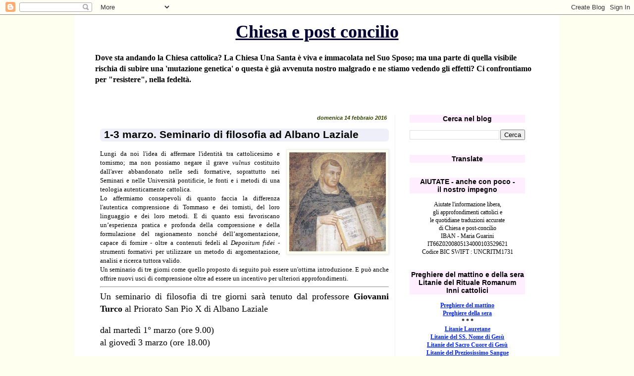

--- FILE ---
content_type: text/html; charset=UTF-8
request_url: https://chiesaepostconcilio.blogspot.com/b/stats?m=0&style=BLACK_TRANSPARENT&timeRange=ALL_TIME&token=APq4FmAq2O3JXIsJQGs8TgklsMA0b3hlYmxeoBbt8S8MhTgoTgdyaLoXH1ETsLKAk5CnMysZ1roppp1T9tCosa68265UoK6_fg
body_size: -15
content:
{"total":26580217,"sparklineOptions":{"backgroundColor":{"fillOpacity":0.1,"fill":"#000000"},"series":[{"areaOpacity":0.3,"color":"#202020"}]},"sparklineData":[[0,92],[1,98],[2,94],[3,98],[4,96],[5,94],[6,91],[7,94],[8,73],[9,11],[10,15],[11,10],[12,8],[13,11],[14,9],[15,9],[16,8],[17,9],[18,10],[19,10],[20,9],[21,14],[22,25],[23,100],[24,86],[25,81],[26,85],[27,89],[28,82],[29,61]],"nextTickMs":3317}